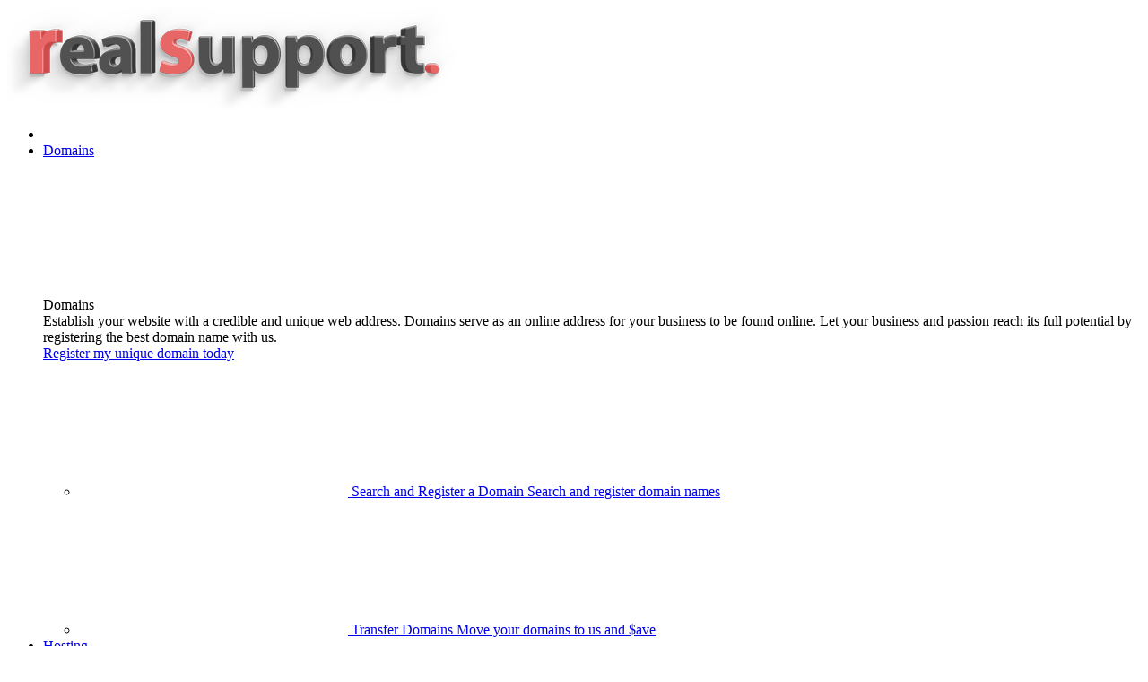

--- FILE ---
content_type: text/html; charset=utf-8
request_url: https://realsupport.website/domain-names/domain-search/
body_size: 7093
content:
<!DOCTYPE html>
<html>
<head>
	<meta http-equiv="Content-Type" content="text/html; charset=UTF-8">
	<meta name="viewport"
		  content="width=device-width, initial-scale=1, minimum-scale=1, maximum-scale=1, user-scalable=0">
	


<title>RealSupportOnline Domain Names and Web Hosting</title>
<meta name="description" content="">
<meta name="keywords" content="">
		<style>
		
		:root {
			--color-primary: #ff8c8c;
			--color-primary-h: 0;
			--color-primary-s: 100%;
			--color-primary-l: 77%;
			--font-heading: montserrat;
			--font-body: montserrat;
		}
	</style>
			<link rel="stylesheet" href="//reseller-storefront-bin.dreamscape.cloud/production/assets/font/montserrat/index.css" />
	
<link rel="shortcut icon" href="//reseller-storefront-bin.dreamscape.cloud/production/assets/favicon.ico"/>

			<!--start:master/header.html:--><link rel="stylesheet" href="//reseller-storefront-bin.dreamscape.cloud/production/master.93bb09.css"/><!--end:master/header.html:-->
			
	

			<!-- Google Tag Manager -->
<script>(function(w,d,s,l,i){w[l]=w[l]||[];w[l].push({'gtm.start':
            new Date().getTime(),event:'gtm.js'});var f=d.getElementsByTagName(s)[0],
        j=d.createElement(s),dl=l!='dataLayer'?'&l='+l:'';j.async=true;j.src=
        'https://www.googletagmanager.com/gtm.js?id='+i+dl;f.parentNode.insertBefore(j,f);
    })(window,document,'script','dataLayer','GTM-WXJG8DR');</script>
<!-- End Google Tag Manager -->
	</head>
<body>

	<!-- Google Tag Manager (noscript) -->
<noscript><iframe src="https://www.googletagmanager.com/ns.html?id=GTM-WXJG8DR"
                  height="0" width="0" style="display:none;visibility:hidden"></iframe></noscript>
<!-- End Google Tag Manager (noscript) -->

<!-- er tracking code -->


	<script type="text/javascript">
	window.framework_location = "//framework.dreamscape.cloud";
	window.bin_location = "//reseller-storefront-bin.dreamscape.cloud/production";

	function setPublic(value) {
		return value || null;
	}

	window.Public = {
		ajax_token: "b633438c6c09cdf3471d8abea02516f4",
		current_year: "2026",
		is_bluehost_reseller: Boolean(),
		has_tlds_restrictions: Boolean(),
		terms_url: "/terms",
		member: setPublic(),
		reseller: {"name":"RealSupportOnline","domain":"realsupport.website","locale":"au","available_products":[8,27,38,9,16,10,2,54,13,41,14,11,17,1,5,31,32,43,15,42,66,69],"is_captcha_enabled":true},
		is_preview_mode: Boolean(setPublic()),
		error: "",
	};

	window.cri_location = "secureapi.com.au";
</script>

<div id="all" class="g-all">
	
			<div id="scrolled_header_wrap" class="scrolled-header-wrap">
    <div class="scrolled-header scrolled_header ">
        <div id="header_top_bar" class="top-bar g-content _full-width row _end"></div>
				

        <header class="header-wrapper header_wrap">
            <div class="header" id="header_height">
                <div class="g-content _full-width header__content header_content">
                    <div class="row _nowrap _between header__elements _middle">
                        <div class="left-elements row _nowrap _middle">
                            <div class="burger-icon toggle_mobile_menu">
                                <div class="burger-icon__lines"></div>
                            </div>
                            <div class="logo-wrap col-xl-auto">
                                <a href="/" class="logo" style="transform: scaleY(1);">
                                        <img class="g-logotype-custom" src="https://d1tujobf0sbxat.cloudfront.net/logos/26055/14d5dd0a-57e5-478b-a2e6-21cd247fcfa9.png" alt="logo"/>
                                </a>
                            </div>
                        </div>
                        <div class="main-elements row">
                            <nav class="main__menu--wrapper row _l-hide">
                                






<ul class="menu-list row main_menu">
    <li id="magic_line" class="magic-line"></li>

                            
                                
            <li
                    class="menu-item row
                                                                        _active
                                                                                 "
            >
                <a href="/domain-names/domain-search/" class="menu-title row _middle">
                    <span class="text">Domains</span>
                </a>
                                    <div class="menu-item-icon">
                        	<span class="svg-arrow-down ">
		<svg><use xlink:href="#svg-arrow-down"/></svg>
	</span>

                    </div>
                    <div class="submenu">
                        <div class="g-content _full-width submenu-content row _nowrap">
                            <div class="submenu-info">
                                <div class="title-h3">Domains</div>
                                <div class="desc">Establish your website with a credible and unique web address. Domains serve as an online address for your business to be found online. Let your business and passion reach its full potential by registering the best domain name with us.</div>
                                <a href="/domain-names/domain-search/" class="info-link">Register my unique domain today</a>
                            </div>
                            <div class="col-xl-auto col-submenu-items">
                                <div class="submenu-items-wrap">
                                    <ul class="row submenu-items">
                                                                                                                                        <li class="submenu-item col-xl-8">
        <a href="/domain-names/domain-search/" class="submenu-link row">
            <span class="sub-link-items">
                	<span class="svg-product-search ">
		<svg><use xlink:href="#svg-product-search"/></svg>
	</span>

                <span class="sub-link-title">Search and Register a Domain</span>
                <span class="sub-link-desc">Search and register domain names</span>
            </span>
        </a>
    </li>

                                                                                                                                                                                    <li class="submenu-item col-xl-8">
        <a href="/domain-names/transfer/" class="submenu-link row">
            <span class="sub-link-items">
                	<span class="svg-product-domain-transfer ">
		<svg><use xlink:href="#svg-product-domain-transfer"/></svg>
	</span>

                <span class="sub-link-title">Transfer Domains</span>
                <span class="sub-link-desc">Move your domains to us and $ave</span>
            </span>
        </a>
    </li>

                                                                                                                        </ul>
                                </div>
                            </div>
                        </div>
                    </div>
                            </li>
                            
                                
            <li
                    class="menu-item row
                                                                                                                                                                                                                                                                                     "
            >
                <a href="/web-hosting/" class="menu-title row _middle">
                    <span class="text">Hosting</span>
                </a>
                                    <div class="menu-item-icon">
                        	<span class="svg-arrow-down ">
		<svg><use xlink:href="#svg-arrow-down"/></svg>
	</span>

                    </div>
                    <div class="submenu">
                        <div class="g-content _full-width submenu-content row _nowrap">
                            <div class="submenu-info">
                                <div class="title-h3">Hosting</div>
                                <div class="desc">Reliable and secure web hosting is an integral part of any website. Whether you’re launching a website for your personal passion or running your business online, our website hosting plans provide the tools you’ll need to launch and run your business online.</div>
                                <a href="/web-hosting/" class="info-link">Give me reliable web hosting</a>
                            </div>
                            <div class="col-xl-auto col-submenu-items">
                                <div class="submenu-items-wrap">
                                    <ul class="row submenu-items">
                                                                                                                                        <li class="submenu-item col-xl-8">
        <a href="/web-hosting/" class="submenu-link row">
            <span class="sub-link-items">
                	<span class="svg-product-web-hosting ">
		<svg><use xlink:href="#svg-product-web-hosting"/></svg>
	</span>

                <span class="sub-link-title">Web Hosting</span>
                <span class="sub-link-desc">Fast, reliable space for your website</span>
            </span>
        </a>
    </li>

                                                                                                                                                                                    <li class="submenu-item col-xl-8">
        <a href="/windows-hosting/" class="submenu-link row">
            <span class="sub-link-items">
                	<span class="svg-product-web-hosting-windows ">
		<svg><use xlink:href="#svg-product-web-hosting-windows"/></svg>
	</span>

                <span class="sub-link-title">Windows Hosting</span>
                <span class="sub-link-desc">Assured to deliver highest website performance, scalability and security.</span>
            </span>
        </a>
    </li>

                                                                                                                                                                                    <li class="submenu-item col-xl-8">
        <a href="/wordpress-hosting/" class="submenu-link row">
            <span class="sub-link-items">
                	<span class="svg-product-web-hosting-wordpress ">
		<svg><use xlink:href="#svg-product-web-hosting-wordpress"/></svg>
	</span>

                <span class="sub-link-title">WordPress Hosting</span>
                <span class="sub-link-desc">Dedicated with awesome power</span>
            </span>
        </a>
    </li>

                                                                                                                                                                                    <li class="submenu-item col-xl-8">
        <a href="/dns-hosting/" class="submenu-link row">
            <span class="sub-link-items">
                	<span class="svg-product-web-hosting-dns ">
		<svg><use xlink:href="#svg-product-web-hosting-dns"/></svg>
	</span>

                <span class="sub-link-title">DNS Hosting</span>
                <span class="sub-link-desc">Premium DNS cloud network</span>
            </span>
        </a>
    </li>

                                                                                                                                                                                    <li class="submenu-item col-xl-8">
        <a href="/servers/" class="submenu-link row">
            <span class="sub-link-items">
                	<span class="svg-product-server-linux ">
		<svg><use xlink:href="#svg-product-server-linux"/></svg>
	</span>

                <span class="sub-link-title">Linux Servers</span>
                <span class="sub-link-desc">Super fast cPanel Linux VPS</span>
            </span>
        </a>
    </li>

                                                                                                                                                                                    <li class="submenu-item col-xl-8">
        <a href="/servers/windows-servers/" class="submenu-link row">
            <span class="sub-link-items">
                	<span class="svg-product-server-windows ">
		<svg><use xlink:href="#svg-product-server-windows"/></svg>
	</span>

                <span class="sub-link-title">Windows Servers</span>
                <span class="sub-link-desc">Super fast Plesk Windows VPS</span>
            </span>
        </a>
    </li>

                                                                                                                        </ul>
                                </div>
                            </div>
                        </div>
                    </div>
                            </li>
                            
                                
            <li
                    class="menu-item row
                                                                                                                                                                                             "
            >
                <a href="/email-hosting/" class="menu-title row _middle">
                    <span class="text">Email</span>
                </a>
                                    <div class="menu-item-icon">
                        	<span class="svg-arrow-down ">
		<svg><use xlink:href="#svg-arrow-down"/></svg>
	</span>

                    </div>
                    <div class="submenu">
                        <div class="g-content _full-width submenu-content row _nowrap">
                            <div class="submenu-info">
                                <div class="title-h3">Email</div>
                                <div class="desc">Every business needs a professional email address. Customer trust business email addresses powered by RealSupportOnline. We operate email servers with latest technology to secure fastest delivery, spam-free inboxes and great user experience.</div>
                                <a href="/email-hosting/" class="info-link">Get Professional</a>
                            </div>
                            <div class="col-xl-auto col-submenu-items">
                                <div class="submenu-items-wrap">
                                    <ul class="row submenu-items">
                                                                                                                                        <li class="submenu-item col-xl-8">
        <a href="/email-hosting/" class="submenu-link row">
            <span class="sub-link-items">
                	<span class="svg-product-email-hosting ">
		<svg><use xlink:href="#svg-product-email-hosting"/></svg>
	</span>

                <span class="sub-link-title">Email Hosting</span>
                <span class="sub-link-desc">Get your own me@mydomain.com</span>
            </span>
        </a>
    </li>

                                                                                                                                                                                    <li class="submenu-item col-xl-8">
        <a href="/email-exchange/" class="submenu-link row">
            <span class="sub-link-items">
                	<span class="svg-product-email-exchange ">
		<svg><use xlink:href="#svg-product-email-exchange"/></svg>
	</span>

                <span class="sub-link-title">Email Exchange</span>
                <span class="sub-link-desc">Microsoft business-class email</span>
            </span>
        </a>
    </li>

                                                                                                                                                                                    <li class="submenu-item col-xl-8">
        <a href="/fax-to-email/" class="submenu-link row">
            <span class="sub-link-items">
                	<span class="svg-product-fax-to-email ">
		<svg><use xlink:href="#svg-product-fax-to-email"/></svg>
	</span>

                <span class="sub-link-title">Fax 2 Email</span>
                <span class="sub-link-desc">Send and receive faxes by email</span>
            </span>
        </a>
    </li>

                                                                                                                        </ul>
                                </div>
                            </div>
                        </div>
                    </div>
                            </li>
                            
                                
            <li
                    class="menu-item row
                                                                                                     "
            >
                <a href="/web-builder/" class="menu-title row _middle">
                    <span class="text">Website Builder</span>
                </a>
                            </li>
                            
                                
            <li
                    class="menu-item row
                                                                                                                                                                                                                                                                                                                                 "
            >
                <a href="/online-marketing/" class="menu-title row _middle">
                    <span class="text">Online Marketing</span>
                </a>
                                    <div class="menu-item-icon">
                        	<span class="svg-arrow-down ">
		<svg><use xlink:href="#svg-arrow-down"/></svg>
	</span>

                    </div>
                    <div class="submenu">
                        <div class="g-content _full-width submenu-content row _nowrap">
                            <div class="submenu-info">
                                <div class="title-h3">Online Marketing</div>
                                <div class="desc">Just a website is not enough. Raise awareness for your passion or business and drive customers to your site with our full suite of essential online marketing solutions.</div>
                                <a href="/online-marketing/" class="info-link">Help me reach more customers</a>
                            </div>
                            <div class="col-xl-auto col-submenu-items">
                                <div class="submenu-items-wrap">
                                    <ul class="row submenu-items">
                                                                                                                                        <li class="submenu-item col-xl-8">
        <a href="/traffic-booster/" class="submenu-link row">
            <span class="sub-link-items">
                	<span class="svg-product-traffic-booster ">
		<svg><use xlink:href="#svg-product-traffic-booster"/></svg>
	</span>

                <span class="sub-link-title">Traffic Booster</span>
                <span class="sub-link-desc">Increase your website position</span>
            </span>
        </a>
    </li>

                                                                                                                                                                                    <li class="submenu-item col-xl-8">
        <a href="/simple-seo/" class="submenu-link row">
            <span class="sub-link-items">
                	<span class="svg-product-simple-seo ">
		<svg><use xlink:href="#svg-product-simple-seo"/></svg>
	</span>

                <span class="sub-link-title">Simple SEO</span>
                <span class="sub-link-desc">Improve your website visibility</span>
            </span>
        </a>
    </li>

                                                                                                                                                                                    <li class="submenu-item col-xl-8">
        <a href="/business-directory/" class="submenu-link row">
            <span class="sub-link-items">
                	<span class="svg-product-business-directory ">
		<svg><use xlink:href="#svg-product-business-directory"/></svg>
	</span>

                <span class="sub-link-title">Business Directory</span>
                <span class="sub-link-desc">Be found in Australian directories</span>
            </span>
        </a>
    </li>

                                                                                                                                                                                    <li class="submenu-item col-xl-8">
        <a href="/email-marketing/" class="submenu-link row">
            <span class="sub-link-items">
                	<span class="svg-product-email-marketing ">
		<svg><use xlink:href="#svg-product-email-marketing"/></svg>
	</span>

                <span class="sub-link-title">Email Marketing</span>
                <span class="sub-link-desc">Create and send bulk email campaigns</span>
            </span>
        </a>
    </li>

                                                                                                                                                                                    <li class="submenu-item col-xl-8">
        <a href="/web-statistics/" class="submenu-link row">
            <span class="sub-link-items">
                	<span class="svg-product-web-analytics ">
		<svg><use xlink:href="#svg-product-web-analytics"/></svg>
	</span>

                <span class="sub-link-title">Web Analytics</span>
                <span class="sub-link-desc">Track and monitor your web traffic</span>
            </span>
        </a>
    </li>

                                                                                                                        </ul>
                                </div>
                            </div>
                        </div>
                    </div>
                            </li>
                            
                                
            <li
                    class="menu-item row
                                                                                                                                                                                                                                         "
            >
                <a href="/ssl-certificates/" class="menu-title row _middle">
                    <span class="text">Security</span>
                </a>
                                    <div class="menu-item-icon">
                        	<span class="svg-arrow-down ">
		<svg><use xlink:href="#svg-arrow-down"/></svg>
	</span>

                    </div>
                    <div class="submenu">
                        <div class="g-content _full-width submenu-content row _nowrap">
                            <div class="submenu-info">
                                <div class="title-h3">Security</div>
                                <div class="desc">Gaining and securing your customers trust will be vital for your online business. Our security products and services will enable you to provide a secure environment for your customers to transact with your business.</div>
                                <a href="/ssl-certificates/" class="info-link">Secure Today</a>
                            </div>
                            <div class="col-xl-auto col-submenu-items">
                                <div class="submenu-items-wrap">
                                    <ul class="row submenu-items">
                                                                                                                                        <li class="submenu-item col-xl-8">
        <a href="/ssl-certificates/" class="submenu-link row">
            <span class="sub-link-items">
                	<span class="svg-product-ssl ">
		<svg><use xlink:href="#svg-product-ssl"/></svg>
	</span>

                <span class="sub-link-title">SSL Certificates</span>
                <span class="sub-link-desc">Secure your website and data</span>
            </span>
        </a>
    </li>

                                                                                                                                                                                    <li class="submenu-item col-xl-8">
        <a href="/cloud-backup/" class="submenu-link row">
            <span class="sub-link-items">
                	<span class="svg-product-cloud-backup ">
		<svg><use xlink:href="#svg-product-cloud-backup"/></svg>
	</span>

                <span class="sub-link-title">Cloud Backup</span>
                <span class="sub-link-desc">Online backup for all your computers</span>
            </span>
        </a>
    </li>

                                                                                                                                                                                    <li class="submenu-item col-xl-8">
        <a href="/website-protection/" class="submenu-link row">
            <span class="sub-link-items">
                	<span class="svg-product-site-protection ">
		<svg><use xlink:href="#svg-product-site-protection"/></svg>
	</span>

                <span class="sub-link-title">Site Protection</span>
                <span class="sub-link-desc">Defend your site against hackers</span>
            </span>
        </a>
    </li>

                                                                                                                                                                                    <li class="submenu-item col-xl-8">
        <a href="/spam-filter/" class="submenu-link row">
            <span class="sub-link-items">
                	<span class="svg-product-email-protection ">
		<svg><use xlink:href="#svg-product-email-protection"/></svg>
	</span>

                <span class="sub-link-title">Email Protection</span>
                <span class="sub-link-desc">Automatic Spam and Virus protection</span>
            </span>
        </a>
    </li>

                                                                                                                        </ul>
                                </div>
                            </div>
                        </div>
                    </div>
                            </li>
                            
                                
            <li
                    class="menu-item row
                                                                                                     "
            >
                <a href="/packages/" class="menu-title row _middle">
                    <span class="text">Packages</span>
                </a>
                            </li>
            </ul>
                            </nav>
                        </div>
                        <div id="header_mobile_elements"></div>
                    </div>
                </div>
            </div>
        </header>
    </div>
</div>

	
			<div id="router_root"></div>
	
	    
<div id="hero-navigation">
    <div class="hero-navigation row _nowrap _m-hide">
        <div class="col-xl-auto navigation__item">
            <div class="navigation__link row _middle _center _active">
                <div class="svg-domains-top-navigations-register _m-hide">
                    <svg>
                        <use xlink:href="#svg-domains-top-navigations-register"></use>
                    </svg>
                </div>
                <div class="navigation-text font-heading">
                    Domain Search <br>& Register
                </div>
            </div>
        </div>
        <div class="col-xl-auto navigation__item _advice">
            <a href="	/domain-names/
" class="navigation__link row _middle _center _active">
                <div class="svg-domains-top-navigations-advice _m-hide">
                    <svg>
                        <use xlink:href="#svg-domains-top-navigations-advice"></use>
                    </svg>
                </div>
                <div class="navigation-text font-heading">
                    I Need Domain <br>Advice
                </div>
            </a>
        </div>
    </div>
</div>

<div id="top_links_sticky" class="g-sticky-tabs">
    <div class="sticky_block tabs__wrap row _between">
        <div class="tab__item row _center _middle col-xl-auto _active">
            <div class="svg-domains-top-navigations-register _m-hide">
                <svg>
                    <use xlink:href="#svg-domains-top-navigations-register"></use>
                </svg>
            </div>
            Domain <br class="_s-shown">Search
            <div class="_m-hide">&nbsp;& Register</div>
        </div>
        <a href="	/domain-names/
" class="tab__item row _center _middle col-xl-auto ">
            <div class="svg-domains-top-navigations-advice _m-hide">
                <svg>
                    <use xlink:href="#svg-domains-top-navigations-advice"></use>
                </svg>
            </div>
            <span class="_m-hide">I Need&nbsp;</span>Domain<br class="_s-shown"> Advice
        </a>
    </div>
</div>
    
<div class="g-content _common-space-top">
        
    <div id="search_block">
        <div class="g-domain-search row  ">
                        <div class="search__separator col-xl-24"></div>
            <div class="search__mask col-xl-auto">
                <span class="search__www">www.</span>
                <input placeholder="Find your perfect domain" autocomplete="off" value="">
            </div>
                    </div>
    </div>

</div>
		

<div class="g-content faq-block">
	<div class="row _center _zero-space">
		<header class="g-content-header _less-bottom">
			<div class="title-h1">FAQ Domain Search and Register</div>
		</header>
	</div>

	<div class="g-accordion accordion">
					    
    <div class="accordion-element section expanded">
        <div class="accordion-title heading row _middle _between _nowrap">
            <span class="text">How to register a domain name?</span>
            	<span class="svg-arrow-down ">
		<svg><use xlink:href="#svg-arrow-down"/></svg>
	</span>

        </div>
        <div class="accordion-content article" style="display: block;">
            <div>
					<p>The right domain makes your business appear credible and professional. Ideally, it should match your company or brand name.</p>
					<p>For example, if you’re the owner of Chris Sneakers. You can register chrisneakers.com.au (if you’re operating in Australia) or chrissneakers.com.</p>
					<p>Keep in mind that your chosen domain can be taken by a domain squatter or a separate organization. You can use the domain search tool on this website to check if your domain is available. If it is, it’s always a good idea to register before your competitors do. If not, you can opt for variations of your chosen domain.</p>
					<p>Given the example above, you can use chrissneakersau.com or chrisneakers.com.</p>
					<p>Do note, however, that this may confuse your customers. So, it’s best to research and create a list of options before registering a domain.</p>
				</div>
        </div>
    </div>

					    
    <div class="accordion-element section ">
        <div class="accordion-title heading row _middle _between _nowrap">
            <span class="text">What domain extension should I use?</span>
            	<span class="svg-arrow-down ">
		<svg><use xlink:href="#svg-arrow-down"/></svg>
	</span>

        </div>
        <div class="accordion-content article" style="display: none;">
            <div>
					<p>A domain extension is a suffix that succeeds your domain – like a .com.au, or .com.</p>
					<p>There are various top-level domains (TLD) to choose from, with the most popular ones being .com, .net, .info, .biz, and .edu.</p>
					<p>An important factor to consider when choosing a domain extension is how it matches your website’s purpose. So, if you’re running a commercial site, for example, you can opt for a .com. If you’re planning to launch a website for your non-profit, go for a .org.</p>
					<p>There are also over 200 country code TLDs to choose from. Let’s say you are a business operating in Australia, you’d want to consider getting a .au domain extension to tell clients that you operate locally.</p>
				</div>
        </div>
    </div>

					    
    <div class="accordion-element section ">
        <div class="accordion-title heading row _middle _between _nowrap">
            <span class="text">How long does it take to register a domain?</span>
            	<span class="svg-arrow-down ">
		<svg><use xlink:href="#svg-arrow-down"/></svg>
	</span>

        </div>
        <div class="accordion-content article" style="display: none;">
            <div>
					<p>For most cases, you should be able to use your domain within 24 hours after registration. You’ll receive a confirmation email from us if your registration is successful. From here, update your DNS settings for your website and emails to work.</p>
					<p>If you encounter an error with the registration, we’ll email you the details of the issue and how to resolve it.</p>
					<p>It’s important to note that some domains take longer to process. A separate entity – known as a <strong>domain name registry (or simply “registry”)</strong> – manages domains. So, each registry imposes different sets of requirements. Of course, our team will make sure to update you registration status regularly.</p>
				</div>
        </div>
    </div>

					    
    <div class="accordion-element section ">
        <div class="accordion-title heading row _middle _between _nowrap">
            <span class="text">How long can I register a domain name?</span>
            	<span class="svg-arrow-down ">
		<svg><use xlink:href="#svg-arrow-down"/></svg>
	</span>

        </div>
        <div class="accordion-content article" style="display: none;">
            <div>
					<p>You can register a domain for a term mandated by its respective registry. The options on how long you can use the domain name will show before checkout.</p>
					<p>Global Domain Extension (also called gTLD) will let you register a minimum term of 1 year and a maximum of 10 years. Country Code Domain Extensions (also called ccTLD) have varying terms set by its registries. You may check the domain terms and conditions for more details.</p>
				</div>
        </div>
    </div>

					    
    <div class="accordion-element section ">
        <div class="accordion-title heading row _middle _between _nowrap">
            <span class="text">Can I register a domain with you, then host with another provider?</span>
            	<span class="svg-arrow-down ">
		<svg><use xlink:href="#svg-arrow-down"/></svg>
	</span>

        </div>
        <div class="accordion-content article" style="display: none;">
            <div>
					<p>Yes, you can host your website or email with a separate provider.</p>
					<p>However, there are several reasons why you should keep them in one place. For one, you don’t need different accounts to manage your domain and hosting. And you can always contact a single provider for assistance.</p>
				</div>
        </div>
    </div>

					    
    <div class="accordion-element section ">
        <div class="accordion-title heading row _middle _between _nowrap">
            <span class="text">Can I forward my domain to an existing website?</span>
            	<span class="svg-arrow-down ">
		<svg><use xlink:href="#svg-arrow-down"/></svg>
	</span>

        </div>
        <div class="accordion-content article" style="display: none;">
            <div>
					<p>Yes, it’s possible. We recommend it for users that have variations of their domain.</p>
					<p>You can use the Web Forward feature if you have Premium DNS to set up a domain redirect. In just a few clicks, you should be able to successfully forward your domain.</p>
					<p>Let's try using the example above – chrisneakers.com.au and chrissneakers.com. Say, for example, your existing website name is chrisneakers.com.au. Since chrissneakers.com is also active, you can create a Web Forward in the DNS settings of chrisneakers.com.au to forward the traffic to chrisneakers.com.au.</p>
					<p>Whenever a Web Forward is successful, it will take 2-4 hours to start working.</p>
				</div>
        </div>
    </div>

					    
    <div class="accordion-element section ">
        <div class="accordion-title heading row _middle _between _nowrap">
            <span class="text">My domain is taken – what should I do?</span>
            	<span class="svg-arrow-down ">
		<svg><use xlink:href="#svg-arrow-down"/></svg>
	</span>

        </div>
        <div class="accordion-content article" style="display: none;">
            <div>
					<p>We mentioned earlier that you can always register variations of your chosen domain.</p>
					<p>But if that won’t work for you, you can sign up for our Domain Backorder service. When you backorder a domain, we’ll actively monitor it until it becomes available for registration. Our system is backed by a network of servers that increases your chance of claiming your ideal domain.</p>
				</div>
        </div>
    </div>

					    
    <div class="accordion-element section ">
        <div class="accordion-title heading row _middle _between _nowrap">
            <span class="text">What payment options do you offer?</span>
            	<span class="svg-arrow-down ">
		<svg><use xlink:href="#svg-arrow-down"/></svg>
	</span>

        </div>
        <div class="accordion-content article" style="display: none;">
            <div>
					<p>We accept a variety of payment methods:</p>
					<ul class="g-list _bullpoint">
						<li>Visa</li>
						<li>Mastercard</li>
						<li>American Expres</li>
						<li>PayPal</li>
					</ul>
					<p>Due to our low prices, we don’t support direct deposits or bank transfers. But for bulk orders amounting to AUD $1000 or more, please contact our support team via email or phone.</p>
					<p>Additional payment options for selected countries are also available at the bottom of the checkout page.</p>
				</div>
        </div>
    </div>

			</div>
</div>
		




    
    
    
    
    <div class="g-service g-content _narrow _common-space-bottom">
        <div class="g-content-header">
            <div class="title-h1">You Can Always Count On Us!</div>
            <div class="desc">Dedicated and Experienced Support team</div>
        </div>
        <div class="service__container" id="service_container">
            <ul class="service__list row">
                                    <li class="service__list-item">
                                                    <a href="tel:1300 221 202" class="info">
                                <div class="info__icon">
                                    	<span class="svg-support-phone ">
		<svg><use xlink:href="#svg-support-phone"/></svg>
	</span>

                                </div>
                                <div class="info__content">
                                    <div class="info__title font-heading">Phone</div>
                                    <div class="info__desc">1300 221 202</div>
                                </div>
                            </a>
                                            </li>
                                    <li class="service__list-item">
                                                    <a href="mailto:" class="info">
                                <div class="info__icon">
                                    	<span class="svg-support-email ">
		<svg><use xlink:href="#svg-support-email"/></svg>
	</span>

                                </div>
                                <div class="info__content">
                                    <div class="info__title font-heading">Email</div>
                                    <div class="info__desc"></div>
                                </div>
                            </a>
                                            </li>
                            </ul>
        </div>
    </div>

	<iframe style="height:0;width:0;visibility:hidden;border:none;display:block;" src="about:blank">this prevents back
		forward cache
	</iframe>
			<div id="footer" class="footer-wrapper"></div>
	
			<!--start:master/footer.html:--><script defer="defer" src="//reseller-storefront-bin.dreamscape.cloud/production/runtime.778966f0.bundle.js"></script><script defer="defer" src="//reseller-storefront-bin.dreamscape.cloud/production/vendor.8a7f877f.bundle.js"></script><script defer="defer" src="//reseller-storefront-bin.dreamscape.cloud/production/master.ce56edf9.bundle.js"></script><!--end:master/footer.html:-->

	</div>
</body>
</html>
